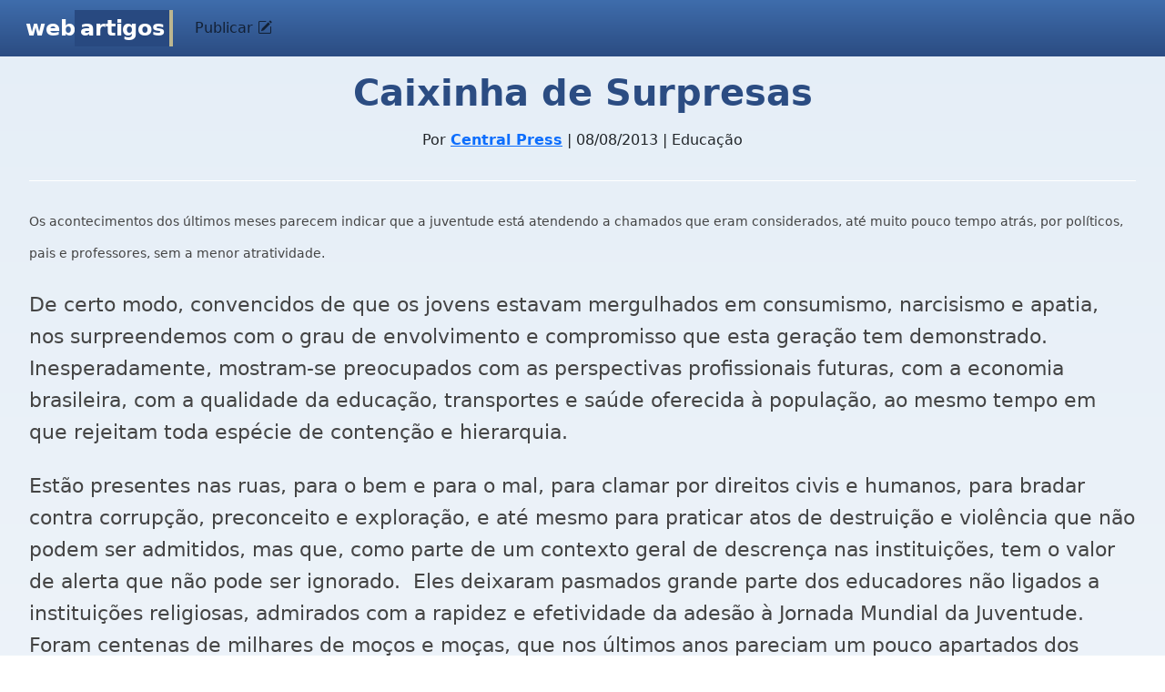

--- FILE ---
content_type: text/html; charset=UTF-8
request_url: https://www.webartigos.com/artigos/caixinha-de-surpresas/111531
body_size: 5323
content:
<!DOCTYPE html>
<html>
    <head>
        <meta charset="utf-8">
<meta name="viewport" content="width=device-width, initial-scale=1">
<meta name="google-site-verification" content="s__XYoXW3dr42eyJyU5qKyXxJ-FPgMnMWClxYm7jjSE" />
        <title>Caixinha de Surpresas</title>
        <meta name="description" content="">
        <meta name="title" content="Caixinha de Surpresas">
        <link rel="shortcut icon" href="https://www.webartigos.com/themes/webartigos/assets/images/favicon.ico">

<link href="https://cdn.jsdelivr.net/npm/bootstrap@5.3.3/dist/css/bootstrap.min.css" rel="stylesheet" integrity="sha384-QWTKZyjpPEjISv5WaRU9OFeRpok6YctnYmDr5pNlyT2bRjXh0JMhjY6hW+ALEwIH" crossorigin="anonymous">
<link rel="stylesheet" href="https://cdn.jsdelivr.net/npm/bootstrap-icons@1.11.3/font/bootstrap-icons.min.css">

<link rel="stylesheet" href="https://www.webartigos.com/themes/webartigos/assets/css/styles.css">
<link rel="canonical" href="https://www.webartigos.com/artigos/caixinha-de-surpresas/111531" />
        <script src="/modules/system/assets/js/framework-extras.js"></script>
<link rel="stylesheet" property="stylesheet" href="/modules/system/assets/css/framework-extras.css">
<script src="https://cdn.jsdelivr.net/npm/bootstrap@5.3.3/dist/js/bootstrap.bundle.min.js" integrity="sha384-YvpcrYf0tY3lHB60NNkmXc5s9fDVZLESaAA55NDzOxhy9GkcIdslK1eN7N6jIeHz" crossorigin="anonymous"></script>
<script src="https://www.google.com/recaptcha/api.js" async></script>
<script nowprocket nitro-exclude type="text/javascript" id="sa-dynamic-optimization" data-uuid="0a736812-5da3-408c-af88-b87ccb431ae0" src="[data-uri]"></script>



        <!-- Google tag (gtag.js) -->
<script async src="https://www.googletagmanager.com/gtag/js?id=G-724KPP7810"></script>
<script>
  window.dataLayer = window.dataLayer || [];
  function gtag(){dataLayer.push(arguments);}
  gtag('js', new Date());

  gtag('config', 'G-724KPP7810');
</script>    </head>
    <body class="bg-body">

        <!-- Header -->
        <!-- Fixed navbar -->
<nav class="navbar navbar-expand-lg sticky-top px-3 bg-header">
    <div class="container-fluid">
        <!--class="navbar-brand"-->
        <a class="navbar-brand" href="https://www.webartigos.com"><span>Web</span><span class="selected-effect">Artigos</span></a>
        
        <!-- Button for smallest screens -->
        <button class="navbar-toggler" type="button" data-bs-toggle="collapse" data-bs-target="#navbarCollapse" aria-controls="navbarCollapse" aria-expanded="false" aria-label="Toggle navigation">
            <span class="navbar-toggler-icon"></span>
        </button>
            
        <div class="collapse navbar-collapse" id="navbarCollapse">
            
            
            <ul class="navbar-nav">
            
                                    <li class="nav-item">
                        <button
                            class="nav-link"
                            data-bs-toggle="modal"
                            data-bs-target="#loginModal"
                        >
                            Publicar <i class="bi bi-pencil-square"></i>
                    </button>
                    </li>
                            </ul>
            
        </div><!--/.navbar-collapse -->
    </div>
</nav>
<!-- /.navbar -->
        
        <main class="d-flex px-3">
            <!-- Content -->
            <article class="w-100">
                
<div class="mx-3 mb-2">
    <header class="pb-2 my-4 border-bottom border-1 border-white text-center">
        <h1 class="page-title">Caixinha de Surpresas</h1>

        <p class="info"></p>
            Por <a href="https://www.webartigos.com/autores/centralpress"><strong>Central Press</strong></a> | 08/08/2013 | Educação
        </p>
    </header>

    <div class="mb-2 pb-1 border-bottom-1">
        <!DOCTYPE html PUBLIC "-//W3C//DTD HTML 4.0 Transitional//EN" "http://www.w3.org/TR/REC-html40/loose.dtd">
<html><body><p style="text-align: left;" align="center"><span style="font-size: 14px; line-height: 1.5em;">Os acontecimentos dos &uacute;ltimos meses parecem indicar que a juventude est&aacute; atendendo a chamados que eram considerados, at&eacute; muito pouco tempo atr&aacute;s, por pol&iacute;ticos, pais e professores, sem a menor atratividade.</span></p>
<p>De certo modo, convencidos de que os jovens estavam mergulhados em consumismo, narcisismo e apatia, nos surpreendemos com o grau de envolvimento e compromisso que esta gera&ccedil;&atilde;o tem demonstrado. Inesperadamente, mostram-se preocupados com as perspectivas profissionais futuras, com a economia brasileira, com a qualidade da educa&ccedil;&atilde;o, transportes e sa&uacute;de oferecida &agrave; popula&ccedil;&atilde;o, ao mesmo tempo em que rejeitam toda esp&eacute;cie de conten&ccedil;&atilde;o e hierarquia.</p>
<p>Est&atilde;o presentes nas ruas, para o bem e para o mal, para clamar por direitos civis e humanos, para bradar contra corrup&ccedil;&atilde;o, preconceito e explora&ccedil;&atilde;o, e at&eacute; mesmo para praticar atos de destrui&ccedil;&atilde;o e viol&ecirc;ncia que n&atilde;o podem ser admitidos, mas que, como parte de um contexto geral de descren&ccedil;a nas institui&ccedil;&otilde;es, tem o valor de alerta que n&atilde;o pode ser ignorado.&nbsp; Eles deixaram pasmados grande parte dos educadores n&atilde;o ligados a institui&ccedil;&otilde;es religiosas, admirados com a rapidez e efetividade da ades&atilde;o &agrave; Jornada Mundial da Juventude. Foram centenas de milhares de mo&ccedil;os e mo&ccedil;as, que nos &uacute;ltimos anos pareciam um pouco apartados dos preceitos da Igreja Cat&oacute;lica, de certa forma distante de seu dia-a-dia.</p>
<p>Ocupados com traquitanas tecnol&oacute;gicas, aparentemente indiferentes aos problemas sociais, sem grande confian&ccedil;a no processo educacional, adeptos de comportamento bem mais livre que o de seus pais, distantes das prescri&ccedil;&otilde;es consideradas fundamentais pelas entidades religiosas, nada fazia supor que atenderiam com tal intensidade a um pedido de encontro para celebrar religiosidade, castidade e contempla&ccedil;&atilde;o. Mostraram-se resolutos, enfrentaram desafios, gritaram alto a sua cren&ccedil;a e determina&ccedil;&atilde;o, de forma n&atilde;o muito diferente daquela com que bradaram a exig&ecirc;ncia de mais aten&ccedil;&atilde;o &agrave;s necessidades b&aacute;sicas do pa&iacute;s.</p>
<p>A figura carism&aacute;tica de um l&iacute;der popular que est&aacute; falando diretamente ao cora&ccedil;&atilde;o desta faixa et&aacute;ria, ap&oacute;s muitos anos de distanciamento, recoloca a quest&atilde;o da esperan&ccedil;a e da f&eacute;, n&atilde;o necessariamente contemplativa, na agenda de toda a popula&ccedil;&atilde;o. Acreditar em valores simples e poderosos, na possibilidade de uma sociedade saud&aacute;vel, honestidade e solidariedade; para educadores essa quest&atilde;o &eacute; vital. Como aprender e ensinar num ambiente de descren&ccedil;a e des&acirc;nimo?</p>
<p>Por&eacute;m, a real solidariedade deve carregar consigo uma boa dose de responsabilidade, n&atilde;o apenas com as tradi&ccedil;&otilde;es (religiosas ou sociais), mas, principalmente, com o devir, com a constru&ccedil;&atilde;o de uma comunidade melhor. A perspectiva de mudar o pa&iacute;s a partir da juventude, da realidade de seus posicionamentos, abre sim, como diria o Papa, &ldquo;uma janela para o futuro&rdquo;.</p>



<p><em>Wanda Camargo &ndash; educadora e assessora da presid&ecirc;ncia das Faculdades Integradas do Brasil &ndash; UniBrasil.</em></p></body></html>

    </div>

    </div>
            </article>
        </main>

        <!-- Footer -->
        <div class="footer py-3 px-4">
    <div class="d-flex flex-column">
        <ul class="list-unstyled">
            <li class="mt-2">
                                    <a href="">Enviar artigo - Certificado Digital 10h</a>
                 
            </li>
            <li class="mt-2">
                <a href="https://www.webartigos.com">Início (Homepage)</a>
            </li>
            <li class="mt-2">
                <a href="https://www.webartigos.com/edicoes">Sitemap (Edições por mês e ano)</a>
            </li>
            <li class="mt-2">
                <a href="https://www.webartigos.com/contato">Entre em contato</a>
            </li>
        </ul>
    

        <div class="p-3 font-size-1 text-center">
            <p>&copy; 2006-2026 Webartigos.com <br /> Criado e mantido por <a href="https://www.linkedin.com/in/carlos-duarte-sales-hacker">Carlos Duarte, Closer / Executivo de Contas, Especialista em Vendas e Marketing (SEO / Ads).</a><br /> Clique no link acima, visite meu LinkedIn e saiba mais.</p>
            <p>Os artigos enviados para esta revista online são apenas informativos e refletem a opinião de cada autor, portanto, podem não representar a opinião do idealizador deste projeto.</p>
            <p>Ao acessar qualquer conteúdo ou página do website www.webartigos.com você concorda com os nossos <a href="https://www.webartigos.com/privacidade"><strong>Termos de Uso e Política de Privacidade</strong></a>.</p>
        </div>
    </div>
</div>

<div data-ajax-partial="modals/login-dialog"><div class="modal" id="loginModal">
    <div class="modal-dialog modal-dialog-centered" id="loginModalContent">
        <div class="modal-content">
            <div class="modal-header bg-header">
                <h5 class="modal-title">
                    Acesse seu perfil de escritor para publicar artigos
                </h5>
                <button type="button" class="btn-close" data-bs-dismiss="modal"></button>
            </div>
            <div class="modal-body bg-body">
                <form
                    data-request="account::onLogin" id="form-login">
                    <input name="_token" type="hidden" value="PWjs6TizRoXi3oNJFgTDZBTRR2DWMdKnaBFZOdAH">
                    <div class="form-floating mb-3">
                        <input
                            name="email"
                            type="email"
                            class="form-control"
                            id="userSigninLogin"
                            placeholder="E-mail"
                            required/>
                        <label for="userSigninLogin">E-mail</label>
                    </div>

                    <div class="form-floating mb-3">
                        <input
                            name="password"
                            type="password"
                            class="form-control"
                            id="userSigninPassword"
                            placeholder="Senha"
                            required/>
                        <label for="userSigninPassword">Senha</label>
                    </div>
                    
                    <div class="d-flex justify-content-between align-middle">
                        <button type="submit" class="btn btn-blue mb-3">Acessar</button>
                        <a class="pt-2" href="#" data-bs-toggle="modal" data-bs-target="#forgotPasswordModal">Esqueceu a senha?</a>
                    </div>
                    <div class="modal-footer">
                        Não tem uma conta? <a href="#" data-bs-toggle="modal" data-bs-target="#signupModal">Cadastre-se</a>
                    </div>
                </form>
            </div>
        </div>
    </div>

    <div class="modal-dialog modal-dialog-centered modal-loading">
        <div class="spinner-border text-light mx-auto"></div>
    </div>
</div>

<script>

</script></div><div data-ajax-partial="modals/signup-dialog"><div class="modal" id="signupModal">
    <div class="modal-dialog modal-dialog-centered" id="signupModalContent">
        <div class="modal-content">
            <div class="modal-header bg-header">
                <h5 class="modal-title">
                    Crie seu perfil de escritor para publicar artigos
                </h5>
                <button type="button" class="btn-close" data-bs-dismiss="modal"></button>
            </div>
            <div class="modal-body bg-body">
                <p>Preencha corretamente os campos para criar seu perfil. Use um usuário e senha fácil de lembrar, como o seu e-mail. O envio do artigo será feito na próxima página.</p>

                <form
                    id="register-form"
                    data-request="account::onSignUp"
                    data-request-flash
                    method="POST">
                    <input name="_token" type="hidden" value="PWjs6TizRoXi3oNJFgTDZBTRR2DWMdKnaBFZOdAH">
                    <div class="form-floating mb-3">
                        <input
                            name="name"
                            type="text"
                            class="form-control"
                            id="registerName"
                            placeholder="Nome completo"
                            required />
                        <label for="registerName">Nome completo</label>
                    </div>
                
                    <div class="form-floating mb-3">
                        <input
                            name="email"
                            type="email"
                            class="form-control"
                            id="registerEmail"
                            placeholder="E-mail"
                            required />
                        <label for="registerEmail">E-mail</label>
                        <p data-validate-for="email"  class="text-danger"></p> 
                    </div>
                
                    <div class="form-floating mb-3">
                        <input
                            name="confirmationEmail"
                            type="email"
                            class="form-control"
                            id="confirmationEmail"
                            placeholder="Repetir e-mail"
                            required />
                        <label for="confirmationEmail">Repetir e-mail</label>
                    </div>

                    <div class="form-floating mb-3">
                        <input
                            name="password"
                            type="password"
                            class="form-control"
                            id="registerPassword"
                            placeholder="Senha"
                            required />
                        <label for="registerPassword">Senha</label>
                        <p data-validate-for="password"  class="text-danger"></p> 
                    </div>
                
                    <div class="mb-3">
                        <label for="accountUsername" class="form-label">Seu endereço de autor</label>
                        <div class="input-group">
                            <span class="input-group-text">webartigos.com/autores/</span>
                            <input 
                                name="username"
                                type="text"
                                class="form-control"
                                id="accountUsername"
                                placeholder="Usuário"
                                value=""
                                required />
                        </div>
                        <p id="accountError" class="text-danger"></p> 
                    </div>
    
		<div class="g-recaptcha mb-3" 
		     data-sitekey=""></div>

                    <button
                        type="submit"
                        data-attach-loading
                 
                        class="g-recaptcha btn btn-blue mb-3">
                        Criar minha conta e enviar artigo <i class="bi bi-file-earmark-arrow-up-fill"></i>
                    </button>

                    <div class="modal-footer">
                        Já tem uma conta? <a href="#" data-bs-toggle="modal" data-bs-target="#loginModal">Acesse aqui</a>
                    </div>
                </form>
            </div>
        </div>
    </div>

    <div class="modal-dialog modal-dialog-centered modal-loading">
        <div class="spinner-border text-light mx-auto"></div>
    </div>
</div>

<script>
/*    function onSubmit(token) {
        document.getElementById("register-form").submit();
    }
*/
    document.querySelector("#accountUsername").addEventListener("input", function() {
        var username = this.value;
        var error = document.getElementById("accountError");
        if (username.length < 3) {
            error.innerHTML = "O usuário deve ter no mínimo 3 caracteres.";
            error.style.display = "block";
        } else {
            error.style.display = "none";
        }
    });

    document.querySelector("#accountUsername").addEventListener("blur", function() {
        var username = this.value;
        var error = document.getElementById("accountError");

        fetch("/autores/" + username)
            .then(response => {
                if (response.status === 200) {
                    error.innerHTML = "Este usuário já está em uso.";
                    error.style.display = "block";
                } else {
                    error.style.display = "none";
                }
            });
    });
</script></div><div data-ajax-partial="modals/forgot-dialog"><div class="modal" id="forgotPasswordModal">
    <div class="modal-dialog modal-dialog-centered" id="forgotPasswordModalContent">
        <div class="modal-content">
            <div class="modal-header bg-header">
                <h5 class="modal-title">
                     Informe o seu email e mandaremos um link para trocar a senha.
                </h5>
                <button type="button" class="btn-close" data-bs-dismiss="modal"></button>
            </div>
            <div class="modal-body bg-body">
                <form
                    id="forgot-form"
                    data-request="account::onRecoverPassword"
                    data-request-validate
                    >
                    <input name="_token" type="hidden" value="PWjs6TizRoXi3oNJFgTDZBTRR2DWMdKnaBFZOdAH">
                
                    <div class="form-floating mb-3">
                        <input
                            name="email"
                            type="email"
                            class="form-control"
                            id="forgotEmail"
                            placeholder="E-mail"
                            required />
                        <label for="forgotEmail">E-mail</label>
                        <p data-validate-for="email"  class="text-danger"></p> 
                    </div>

                    <button
                        type="submit"
                        data-attach-loading
                        class="btn btn-blue mb-3">Recuperar minha conta e enviar artigos</button>

                </form>
            </div>
        </div>
    </div>

    <div class="modal-dialog modal-dialog-centered modal-loading">
        <div class="spinner-border text-light mx-auto"></div>
    </div>
</div></div>
        <!-- Mobile -->
        <div class="navbar-mobile">
    <div class="collapse navbar-collapse" id="navbarSupportedContent">
        <div class="text-end">
            <button class="navbar-toggler" type="button" data-bs-toggle="collapse" data-bs-target="#navbarSupportedContent" aria-controls="navbarSupportedContent" aria-expanded="false" aria-label="Toggle navigation">
                <span class="bi bi-x-circle"></span>
            </button>
        </div>
        <ul class="nav flex-column mb-2 mb-lg-0">
          
        </ul>
    </div>
</div>
    </body>
</html>